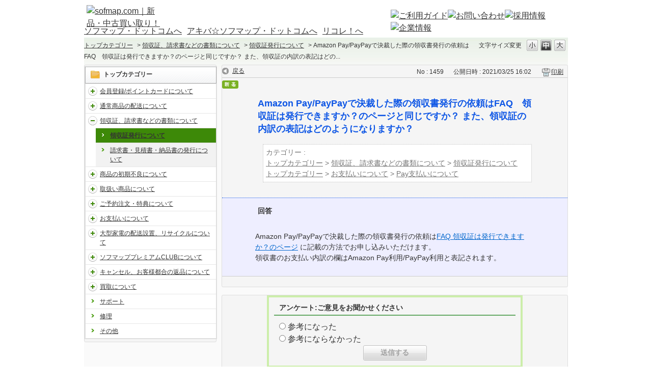

--- FILE ---
content_type: text/html; charset=utf-8
request_url: https://qa.sofmap.com/faq/show/1459?category_id=11&site_domain=default
body_size: 6884
content:
<!DOCTYPE html PUBLIC "-//W3C//DTD XHTML 1.0 Transitional//EN" "http://www.w3.org/TR/xhtml1/DTD/xhtml1-transitional.dtd">
<html xmlns="http://www.w3.org/1999/xhtml" lang="ja" xml:lang="ja">
  <head>
 <meta http-equiv="content-type" content="text/html; charset=UTF-8" />
    <meta http-equiv="X-UA-Compatible" content="IE=edge,chrome=1" />
    <meta http-equiv="Pragma" content="no-cache"/>
    <meta http-equiv="Cache-Control" content="no-cache"/>
    <meta http-equiv="Expires" content="0"/>
    <meta name="description" content="Amazon Pay/PayPayで決裁した際の領収書発行の依頼はFAQ 領収証は発行できますか？のページ に記載の方法でお申し込みいただけます。
領収書のお支払い内訳の欄はAmazon Pay利用/" />
    <meta name="keywords" content="領収証発行について,領収証、請求書などの書類について,ソフマップ,sofmap,パソコン,PC,家電,ゲーム,DVD,中古,買取,ネット通販,オンラインショップ" />
    <meta name="csrf-param" content="authenticity_token" />
<meta name="csrf-token" content="BGmYGCsHDJ4VN9YvixkuqIM7FWEp6GIMb_wKaXJBUpTfFH0ZaJ99iePxwwnY2dQtg9B0v6V8K1L898dcxNB8cA" />
    <script src="/assets/application_front_pc-70829ab258f817609cf7b092652328b6cc107d834757186420ba06bcb3c507c9.js"></script>
<script src="/assets/calendar/calendar-ja-da58e63df1424289368016b5077d61a523d45dd27a7d717739d0dbc63fa6a683.js"></script>
<script>jQuery.migrateMute = true;</script>
<script src="/assets/jquery-migrate-3.3.2.min-dbdd70f5d90839a3040d1cbe135a53ce8f7088aa7543656e7adf9591fa3782aa.js"></script>
<link rel="stylesheet" href="/assets/application_front_pc-7cab32363d9fbcfee4c18a6add9fe66228e2561d6fe655ed3c9a039bf433fbd8.css" media="all" />
<link href="/stylesheets/style.css?oCDfm3o6DLljyKqgUxdxYh7FOdBbs2XKybdBYh_eU4N7XTqaOaJ9rpUOv4YA14vnHi5YDtcnLJRavIxXqU99Zw" media="all" rel="stylesheet" type="text/css" />
<link rel="stylesheet" href="https://qa.sofmap.com/css/style.css?site_id=-1" media="all" />
<link rel="stylesheet" href="https://qa.sofmap.com/css/style.css?site_id=1" media="all" />

    
    <title>Amazon Pay/PayPayで決裁した際の領収書発行の依頼はFAQ　領収証は発行できますか？の | ソフマップ｜FAQ</title>
    
  </head>
  <body class="lang_size_medium" id="faq_show">
    
    <a name="top"></a>
    <div id="okw_wrapper">
<!-- Google Analytics --> 
<script>
(function(i,s,o,g,r,a,m){i['GoogleAnalyticsObject']=r;i[r]=i[r]||function(){
(i[r].q=i[r].q||[]).push(arguments)},i[r].l=1*new Date();a=s.createElement(o),
m=s.getElementsByTagName(o)[0];a.async=1;a.src=g;m.parentNode.insertBefore(a,m)
})(window,document,'script','//www.google-analytics.com/analytics.js','ga');
ga('create', 'UA-160730571-1', 'auto');
ga('send', 'pageview');
</script>
<!-- End Google Analytics -->

<div class="ec-head-1">
<p class="ec-head-logo"><a href="//www.sofmap.com/"><img width="155" height="34" border="0" title="sofmap.com｜新品・中古買い取り！" alt="sofmap.com｜新品・中古買い取り！" src="/usr/file/attachment/re_logo5.gif"></a></p>
<ul class="ec-head-cat2">
<li><a href="//www.sofmap.com/topics/exec/_/id=guide"><img width="88" height="16" border="0" title="ご利用ガイド" alt="ご利用ガイド" src="/usr/file/attachment/head_guide2.gif"></a></li>
<li><a href="//www.sofmap.com/topics/exec/_/id=4764"><img width="97" height="16" border="0" title="お問い合わせ" alt="お問い合わせ" src="/usr/file/attachment/head_otoiawase2.gif"></a></li>
<li><a href="//www.sofmap.co.jp/recruit/"><img width="69" height="16" border="0" title="採用情報" alt="採用情報" src="/usr/file/attachment/head_saiyou2.gif"></a></li>
<li><a href="http://guide.sofmap.com/corporate/#"><img width="88" height="16" border="0" title="企業情報" alt="企業情報" src="/usr/file/attachment/head_ir2.gif"></a></li>
<br clear="left"></ul>
<br style="display: block; clear: both;">
<div style=" float: left; margin-top: 5px;"><a href="https://www.sofmap.com/">ソフマップ・ドットコムへ</a></div>
<dir style=" float: left; margin-left: 10px; margin-top: 5px;"><a href="https://a.sofmap.com/">アキバ☆ソフマップ・ドットコムへ</a></dir>
<dir style=" float: left; margin-left: 10px; margin-top: 5px;"><a href="https://used.sofmap.com/">リコレ！へ</a></dir>
<br clear="left">
<div style="clear:left;"></div>

      <div id="okw_contents">
        <div id="okw_contents_base">
          <div id="okw_contents_inner" class="clearfix">
            <div id="okw_sub_header" class="clearfix">
              <div id="login_user_name"></div>
              <ul id="fontCol" class="flo_r">
                  <li class="okw_txt">文字サイズ変更</li>
  <li class="fntSml fntSml_ja">
    <a update_flash_color="#d4e0e8" data-remote="true" href="/front/font_size?font_type=small&amp;site_domain=default">S</a>
  </li>
  <li class="fntMidOn fntMidOn_ja">
    <a update_flash_color="#d4e0e8" data-remote="true" href="/front/font_size?font_type=middle&amp;site_domain=default">M</a>
  </li>
  <li class="fntBig fntBig_ja">
    <a update_flash_color="#d4e0e8" data-remote="true" href="/front/font_size?font_type=large&amp;site_domain=default">L</a>
  </li>

              </ul>
              <ul class="okw_bread">
  <li class="okw_bread_list"><a href="/category/show/1?site_domain=default">トップカテゴリー</a><span>&nbsp;&gt;&nbsp;</span><a href="/category/show/11?site_domain=default">領収証、請求書などの書類について</a><span>&nbsp;&gt;&nbsp;</span><a href="/category/show/39?site_domain=default">領収証発行について</a><span>&nbsp;&gt;&nbsp;</span><span>Amazon Pay/PayPayで決裁した際の領収書発行の依頼はFAQ　領収証は発行できますか？のページと同じですか？
また、領収証の内訳の表記はどの...</span></li>
</ul>
            
            </div>
            
<div id="okw_side" class="flo_l"><div class="colArea clearfix"><div class="oneCol okw_parts_category_tree"><div id="category_tree" class="category_tree">
  <div class="ttl_col"><h2 class="ttl_bg"><span class="icocate_tree">トップカテゴリー</span></h2></div>
  
  
  
  <ul id="tree_1" class="category_level_0">
    
  
  <li id="tree_icon_16" class="category_close">
    <div class="category_on cate_pull_inert_bg">
      <a class="pm_icon flo_l" child_url="/category/tree_open/16?node=1&amp;site_domain=default&amp;tag_id=tree_icon_16" js_effect_time="500" self_tag_id="tree_icon_16" tree_open="true" href="/category/show/16?site_domain=default">/category/show/16?site_domain=default</a><a href="/category/show/16?site_domain=default">会員登録/ポイントカードについて</a>
    </div>
    
  </li>

  
  <li id="tree_icon_12" class="category_close">
    <div class="category_on cate_pull_inert_bg">
      <a class="pm_icon flo_l" child_url="/category/tree_open/12?node=1&amp;site_domain=default&amp;tag_id=tree_icon_12" js_effect_time="500" self_tag_id="tree_icon_12" tree_open="true" href="/category/show/12?site_domain=default">/category/show/12?site_domain=default</a><a href="/category/show/12?site_domain=default">通常商品の配送について</a>
    </div>
    
  </li>

  
  <li id="tree_icon_11" class="category_open">
    <div class="category_on cate_pull_inert_bg">
      <a class="pm_icon flo_l" child_url="#" js_effect_time="500" self_tag_id="tree_icon_11" tree_open="true" href="/category/show/11?site_domain=default">/category/show/11?site_domain=default</a><a href="/category/show/11?site_domain=default">領収証、請求書などの書類について</a>
    </div>
    
  <ul id="tree_11" class="category_level_1">
    
  
  <li id="tree_icon_39" >
    <div class="category_none category_select cate_pull_inert_bg">
      <a href="/category/show/39?site_domain=default">領収証発行について</a>
    </div>
    
  </li>

  
  <li id="tree_icon_51" >
    <div class="category_none cate_pull_inert_bg">
      <a href="/category/show/51?site_domain=default">請求書・見積書・納品書の発行について</a>
    </div>
    
  </li>

  </ul>




  </li>

  
  <li id="tree_icon_15" class="category_close">
    <div class="category_on cate_pull_inert_bg">
      <a class="pm_icon flo_l" child_url="/category/tree_open/15?node=1&amp;site_domain=default&amp;tag_id=tree_icon_15" js_effect_time="500" self_tag_id="tree_icon_15" tree_open="true" href="/category/show/15?site_domain=default">/category/show/15?site_domain=default</a><a href="/category/show/15?site_domain=default">商品の初期不良について</a>
    </div>
    
  </li>

  
  <li id="tree_icon_6" class="category_close">
    <div class="category_on cate_pull_inert_bg">
      <a class="pm_icon flo_l" child_url="/category/tree_open/6?node=1&amp;site_domain=default&amp;tag_id=tree_icon_6" js_effect_time="500" self_tag_id="tree_icon_6" tree_open="true" href="/category/show/6?site_domain=default">/category/show/6?site_domain=default</a><a href="/category/show/6?site_domain=default">取扱い商品について</a>
    </div>
    
  </li>

  
  <li id="tree_icon_9" class="category_close">
    <div class="category_on cate_pull_inert_bg">
      <a class="pm_icon flo_l" child_url="/category/tree_open/9?node=1&amp;site_domain=default&amp;tag_id=tree_icon_9" js_effect_time="500" self_tag_id="tree_icon_9" tree_open="true" href="/category/show/9?site_domain=default">/category/show/9?site_domain=default</a><a href="/category/show/9?site_domain=default">ご予約注文・特典について</a>
    </div>
    
  </li>

  
  <li id="tree_icon_10" class="category_close">
    <div class="category_on cate_pull_inert_bg">
      <a class="pm_icon flo_l" child_url="/category/tree_open/10?node=1&amp;site_domain=default&amp;tag_id=tree_icon_10" js_effect_time="500" self_tag_id="tree_icon_10" tree_open="true" href="/category/show/10?site_domain=default">/category/show/10?site_domain=default</a><a href="/category/show/10?site_domain=default">お支払いについて</a>
    </div>
    
  </li>

  
  <li id="tree_icon_13" class="category_close">
    <div class="category_on cate_pull_inert_bg">
      <a class="pm_icon flo_l" child_url="/category/tree_open/13?node=1&amp;site_domain=default&amp;tag_id=tree_icon_13" js_effect_time="500" self_tag_id="tree_icon_13" tree_open="true" href="/category/show/13?site_domain=default">/category/show/13?site_domain=default</a><a href="/category/show/13?site_domain=default">大型家電の配送設置、リサイクルについて</a>
    </div>
    
  </li>

  
  <li id="tree_icon_17" class="category_close">
    <div class="category_on cate_pull_inert_bg">
      <a class="pm_icon flo_l" child_url="/category/tree_open/17?node=1&amp;site_domain=default&amp;tag_id=tree_icon_17" js_effect_time="500" self_tag_id="tree_icon_17" tree_open="true" href="/category/show/17?site_domain=default">/category/show/17?site_domain=default</a><a href="/category/show/17?site_domain=default">ソフマッププレミアムCLUBについて</a>
    </div>
    
  </li>

  
  <li id="tree_icon_14" class="category_close">
    <div class="category_on cate_pull_inert_bg">
      <a class="pm_icon flo_l" child_url="/category/tree_open/14?node=1&amp;site_domain=default&amp;tag_id=tree_icon_14" js_effect_time="500" self_tag_id="tree_icon_14" tree_open="true" href="/category/show/14?site_domain=default">/category/show/14?site_domain=default</a><a href="/category/show/14?site_domain=default">キャンセル、お客様都合の返品について</a>
    </div>
    
  </li>

  
  <li id="tree_icon_25" class="category_close">
    <div class="category_on cate_pull_inert_bg">
      <a class="pm_icon flo_l" child_url="/category/tree_open/25?node=1&amp;site_domain=default&amp;tag_id=tree_icon_25" js_effect_time="500" self_tag_id="tree_icon_25" tree_open="true" href="/category/show/25?site_domain=default">/category/show/25?site_domain=default</a><a href="/category/show/25?site_domain=default">買取について</a>
    </div>
    
  </li>

  
  <li id="tree_icon_76" >
    <div class="category_none cate_pull_inert_bg">
      <a href="/category/show/76?site_domain=default">サポート</a>
    </div>
    
  </li>

  
  <li id="tree_icon_77" >
    <div class="category_none cate_pull_inert_bg">
      <a href="/category/show/77?site_domain=default">修理</a>
    </div>
    
  </li>

  
  <li id="tree_icon_24" >
    <div class="category_none cate_pull_inert_bg">
      <a href="/category/show/24?site_domain=default">その他</a>
    </div>
    
  </li>

  </ul>









</div>
</div></div></div><div id="okw_center" class="okw_side flo_r"><div class="colArea clearfix"><div class="oneCol okw_main_faq">    <!-- FAQ_CONTENTS_AREA -->
    <div class="faq_qstInf_col clearfix">
    <ul class="siteLink">
        <li class="preLink">
            <a title="戻る" href="/category/show/11?site_domain=default">戻る</a>
        </li>
    </ul>
  <ul class="faq_dateNo flo_r">
    <li class="faq_no">No&nbsp;:&nbsp;1459</li>
      <li class="faq_date">公開日時&nbsp;:&nbsp;2021/03/25 16:02</li>
        <li class="faq_print">
          <span class="icoPrint">
              <a target="_blank" href="/print/faq/1459?category_id=11&amp;site_domain=default">印刷</a>
          </span>
        </li>
  </ul>
</div>
<span class="mark_area"><span class="new_ico new_ico_ja"></span></span>

<script type='text/javascript'>
    //<![CDATA[
    $(function() {
        $("#faq_tag_search_return_button").click(function () {
            const keywordTagsJ = JSON.stringify()
            const faqId = `${}`
            faq_popup_close_log(keywordTagsJ, faqId);
            window.close();
            return false;
        });
    });
    //]]>
</script>

<h2 class="faq_qstCont_ttl"><span class="icoQ">Amazon Pay/PayPayで決裁した際の領収書発行の依頼はFAQ　領収証は発行できますか？のページと同じですか？
また、領収証の内訳の表記はどのようになりますか？</span></h2>
<div class="faq_qstCont_col">
  <dl class="faq_cate_col clearfix">
    <dt>カテゴリー&nbsp;:&nbsp;</dt>
    <dd>
      <ul>
          <li class="clearfix">
            <a href="/category/show/1?site_domain=default">トップカテゴリー</a><span>&nbsp;&gt;&nbsp;</span><a href="/category/show/11?site_domain=default">領収証、請求書などの書類について</a><span>&nbsp;&gt;&nbsp;</span><a href="/category/show/39?site_domain=default">領収証発行について</a>
          </li>
          <li class="clearfix">
            <a href="/category/show/1?site_domain=default">トップカテゴリー</a><span>&nbsp;&gt;&nbsp;</span><a href="/category/show/10?site_domain=default">お支払いについて</a><span>&nbsp;&gt;&nbsp;</span><a href="/category/show/72?site_domain=default">Pay支払いについて</a>
          </li>
      </ul>
    </dd>
  </dl>
</div>
<h2 class="faq_ans_bor faq_ans_ttl">
    <span class="icoA">回答</span>
</h2>
<div class="faq_ans_col">
  <div id="faq_answer_contents" class="faq_ansCont_txt clearfix">
    <div>Amazon Pay/PayPayで決裁した際の領収書発行の依頼は<a href="https://qa.sofmap.com/faq/show/59?category_id=11&amp;site_domain=default" target="_blank">FAQ 領収証は発行できますか？のページ</a>&nbsp;に記載の方法でお申し込みいただけます。<br/>
領収書のお支払い内訳の欄はAmazon Pay利用/PayPay利用と表記されます。</div>

  </div>
  
</div>

<script type="text/javascript">
$(function() {
  function resetFaqCountFlag() {
    window.__faq_countup_sent__ = false;
  }

  function countUpOnce() {
    // すでに送信済みならスキップ
    if (window.__faq_countup_sent__) return;
    window.__faq_countup_sent__ = true;

    fetch("/faq/countup?site_domain=default", {
      method: "POST",
      headers: {
        "Content-Type": "application/json",
        "X-CSRF-Token": $('meta[name=csrf-token]').attr('content'),
        "X-Requested-With": "XMLHttpRequest"
      },
      body: JSON.stringify({
        faq_id: "1459",
        category_id: "39"
      })
    });
  }

  countUpOnce();

  // PC タグ検索 個別のモーダルを閉じる場合
  $("#faq_show .faq_tag_search_return_button").on("click", function() {
    resetFaqCountFlag();
  });
  // PC タグ検索 全てのモーダルを閉じる場合
  $("#faq_show .faq_tag_search_close_button").on("click", function() {
    resetFaqCountFlag();
  });

  // スマホ タグ検索
  $('.faq_tag_modal_close_btn').on("click", function() {
    resetFaqCountFlag();
  });

  // PC スーパーアシスタント Colorboxモーダルを閉じる場合
  $(document).on("cbox_closed", function() {
    resetFaqCountFlag();
  });

  // スマホ スーパーアシスタント FAQ詳細から戻る場合
  $("#toggle_preview_faq").on("click", function() {
    resetFaqCountFlag();
  });
});
</script>


    <!-- /FAQ_CONTENTS_AREA -->


</div></div><div class="colArea clearfix"><div class="oneCol okw_parts_enquete">  <div class="okw_enquete_area">
    <h2 class="questioner_ttl" id="enquete_form_message">アンケート:ご意見をお聞かせください</h2>
    <div class="questioner_col">
      <form id="enquete_form" update_flash_color="#d4e0e8" action="/faq/new_faq_enquete_value?site_domain=default" accept-charset="UTF-8" data-remote="true" method="post"><input type="hidden" name="authenticity_token" value="bUB7uiHaCn9gApz9S0e62BcVDnEVoC58PN5k6KdUCSOO85SzMndb1LuAAvZRtMwT2qDvQty8jWbxuStSKWBtxQ" autocomplete="off" />
        <ul class="faq_form_list">
          <input value="1459" autocomplete="off" type="hidden" name="faq_enquete_value[faq_id]" id="faq_enquete_value_faq_id" />
          <input value="11" autocomplete="off" type="hidden" name="faq_enquete_value[category_id]" id="faq_enquete_value_category_id" />
          
            <li>
                  <input type="radio" value="1" checked="checked" name="faq_enquete_value[enquete_id]" id="faq_enquete_value_enquete_id_1" />
              <label for="faq_enquete_value_enquete_id_1">参考になった</label>
            </li>
            <li>
                  <input type="radio" value="2" name="faq_enquete_value[enquete_id]" id="faq_enquete_value_enquete_id_2" />
              <label for="faq_enquete_value_enquete_id_2">参考にならなかった</label>
            </li>
        </ul>
        <div class="questioner_submit_btn">
          <input type="submit" name="commit" value="送信する" id="enquete_form_button" class="questioner_btn" />
        </div>
<input type="hidden" name="site_domain" value="default" /></form>    </div>
  </div>

</div></div><div class="colArea clearfix"><div class="oneCol okw_parts_faq_relations">  <span class="spinner"></span>

  <script type="text/javascript">
      $.ajax({
          type: 'GET',
          url: '/custom_part/faq_relations?category_id=39&id=1459&site_domain=default&split=false',
          dataType: 'html',
          success: function(data) {
              $('.okw_parts_faq_relations').html(data)
          }
      });
  </script>
</div></div><p class="topLink"><a href="#top">TOPへ</a></p></div>
<script type="text/javascript">
$(function() {
  function resetFaqCountFlag() {
    window.__faq_countup_sent__ = false;
  }

  function countUpOnce() {
    // すでに送信済みならスキップ
    if (window.__faq_countup_sent__) return;
    window.__faq_countup_sent__ = true;

    fetch("/faq/countup?site_domain=default", {
      method: "POST",
      headers: {
        "Content-Type": "application/json",
        "X-CSRF-Token": $('meta[name=csrf-token]').attr('content'),
        "X-Requested-With": "XMLHttpRequest"
      },
      body: JSON.stringify({
        faq_id: "1459",
        category_id: "39"
      })
    });
  }

  countUpOnce();

  // PC タグ検索 個別のモーダルを閉じる場合
  $("#faq_show .faq_tag_search_return_button").on("click", function() {
    resetFaqCountFlag();
  });
  // PC タグ検索 全てのモーダルを閉じる場合
  $("#faq_show .faq_tag_search_close_button").on("click", function() {
    resetFaqCountFlag();
  });

  // スマホ タグ検索
  $('.faq_tag_modal_close_btn').on("click", function() {
    resetFaqCountFlag();
  });

  // PC スーパーアシスタント Colorboxモーダルを閉じる場合
  $(document).on("cbox_closed", function() {
    resetFaqCountFlag();
  });

  // スマホ スーパーアシスタント FAQ詳細から戻る場合
  $("#toggle_preview_faq").on("click", function() {
    resetFaqCountFlag();
  });
});
</script>


          </div>
        </div>
      </div>
<style type="text/css">		
<!--		
.t-text {		
 font-size: small;		
 color: #222222;		
 line-height: 150%;		
}/*トピックスのテキスト*/		
.toiawase {		
 background-image: url(https://qa.sofmap.com/usr/file/attachment/icon_topcate.gif);		
 background-repeat: no-repeat;		
 background-position: center left;		
 padding-left: 20px;		
 margin-top: 5px;		
 font-weight: bold;		
}		
		
.toiawase2 {		
 background-repeat: no-repeat;		
 background-position: center left;		
 padding-left: 20px;		
 margin-top: 5px;				
}		
-->		
</style>		
<!--↑ここまでCSS枠・削除厳禁↑-->		
		
<div class="oneCol okw_parts_search">		
		
<div class="ttl_col"><h2 class="ttl_bg" style=" padding-top:10px;">		
  <span>お問い合わせ窓口（ソフマップ・ドットコム コールセンター 営業時間：10:00～19:00）</span></h2>		
</div>		
		
<div style=" padding:  5px 15px;">		
		
<div class="t-txt">よくあるお問い合わせで解決しない場合は、下記よりお問い合わせください。</div>		
		
	<div class="toiawase">	
		
	お問い合わせフォームはこちら	
	<ul class="qaForm">	
	<li>	
	<form method=post>	
	<select onChange="navi(this)" style="font-size:13px; width:220px;">	
	<option value="">カテゴリーを選択してください</option>	
	<option value="http://qa.sofmap.com/helpdesk?category_id=16">会員登録/ポイントカードについて</option>	
	<option value="http://qa.sofmap.com/helpdesk?category_id=27">ログインができない</option>	
	<option value="http://qa.sofmap.com/helpdesk?category_id=30">納期確認について（ご注文後）</option>	
	<option value="http://qa.sofmap.com/helpdesk?category_id=14">キャンセル、お客様都合の返品について </option>	
	<option value="http://qa.sofmap.com/helpdesk?category_id=42">新品商品の不良について</option>	
	<option value="http://qa.sofmap.com/helpdesk?category_id=43">中古商品の不良について</option>	
	<option value="http://qa.sofmap.com/helpdesk?category_id=10">お支払について</option>	
	<option value="http://qa.sofmap.com/helpdesk?category_id=12">配送について</option>	
	<option value="https://www.sofmap.com/inquiry/_/inquiry_id=205/-/">修理・引き取りサービスについて</option>	
	<option value="https://www.sofmap.com/inquiry/_/inquiry_id=202/-/inquire_to=167/-/">買取（ラクウル）について</option>	
	<option value="http://qa.sofmap.com/helpdesk?category_id=24">その他</option>	
	</select>	
	<input type="hidden" name="site_domain" value="default" /></form>	
	</li>	
	</ul>	
		
	</div>	
	</div>

<div style=" padding:  5px 15px;">	
<small>※買取（ラクウル）や修理などその他各種サービス、店舗宛のお問い合わせについては</br>
<a href="https://www.sofmap.com/inquiry/">https://www.sofmap.com/inquiry/</a>よりお問い合わせをお願いいたします。</br>
</small>
</div>
	
</div>		

<!-- 折り畳み展開ポインタ -->
<div onclick="obj=document.getElementById('open').style; obj.display=(obj.display=='none')?'block':'none';">
<a style="cursor:pointer;" onClick="ga('send','event','pc','click','tel_open',1);">▼ 電話でのお問い合わせはこちら</a>

</div>
<!--// 折り畳み展開ポインタ -->

<!-- 折り畳まれ部分 -->
<div id="open" style="display:none;clear:both;">

0077-78-9000（IP・ひかり電話の方はこちら：03-6367-3313）

</div>
<!--// 折り畳まれ部分 -->
			
<br>		
		
<div style="float:left; width:935px; height:130px;">		
	<div style="text-align:center;font-size: small;COLOR:#222;line-height:150%">	
	<a href="//www.sofmap.com/">トップページ</a>&nbsp;｜&nbsp;<a href="//www.sofmap.com/topics/exec/_/id=guide">ドットコム総合案内</a>&nbsp;｜&nbsp;<a target="_blank" href="//www.sofmap.com/topics/exec/_/id=guide/-/sid=a01">ご利用規約</a>&nbsp;｜&nbsp;<a target="_blank" href="//guide.sofmap.com/corporate/index.html">企業情報</a><br>	
	<a target="_blank" href="//www.sofmap.co.jp/about/vision">企業行動憲章</a>&nbsp;｜&nbsp;<a target="_blank" href="//www.sofmap.com/topics/exec/_/id=guide/-/sid=a07">個人情報保護方針</a>&nbsp;｜&nbsp;<a target="_blank" href="//www.sofmap.com/topics/exec/_/id=guide/-/sid=a05">特定商取引法に基づく表示</a><br>	
	<a href="//www.sofmap.com/topics/exec/_/id=settlement" target="_blank">資金決済法に基づく情報提供について</a>&nbsp;｜&nbsp;<a target="_blank" href="//www.sofmap.com/topics/exec/_/id=4764">お問い合わせ</a>	
	</div>	
</div>		
		
<!-- セレクトメニューでお問い合わせフォームへ遷移するように操作 -->		
<script language="javascript">		
<!--		
function navi(obj) {		
 url = obj.options[obj.selectedIndex].value;		
 if(url != "") {		
   location.href = url;		
  }		
}		
//-->		
</script>		


      <div id="okw_footer_default" class="clearfix">
        <p id="okw_logo_footer" class="flo_r logo_footer">
          <a href="https://aisaas.pkshatech.com/faq/" target="_blank">PKSHA FAQ logo</a>
        </p>
      </div>
    </div>


  </body>
</html>


--- FILE ---
content_type: text/html; charset=utf-8
request_url: https://qa.sofmap.com/custom_part/faq_relations?category_id=39&id=1459&site_domain=default&split=false
body_size: 703
content:
    <div class="ttl_col"><h2 class="ttl_bg"><span class="icoFaq">関連するFAQ</span></h2></div>
    <ul class="faq_relate_list">
        <li class="faq_list_bg1 Q_sml">
          <a title="領収証は発行できますか？" href="/faq/show/59?category_id=39&amp;site_domain=default">領収証は発行できますか？</a>
        </li>
        <li class="faq_list_bg2 Q_sml">
          <a title="Amazon Pay/PayPayで決済した際　決済エラー/ログインエラーになった場合はどのような表示になりますか？" href="/faq/show/1463?category_id=39&amp;site_domain=default">Amazon Pay/PayPayで決済した際　決済エラー/ログインエラーになった場合はどのような表示になりますか？</a>
        </li>
        <li class="faq_list_bg1 Q_sml">
          <a title="Pay決済時に画面を見るとポップアップ機能で別窓を開く仕様のようですが、開かない（ブロックされる）場合推奨環境（ブラウザ）は何ですか？
" href="/faq/show/1462?category_id=39&amp;site_domain=default">Pay決済時に画面を見るとポップアップ機能で別窓を開く仕様のようですが、開かない（ブロックされる）場合推奨環境（ブラウザ）は何ですか？
</a>
        </li>
        <li class="faq_list_bg2 Q_sml">
          <a title="支払い方法について教えてください。" href="/faq/show/52?category_id=39&amp;site_domain=default">支払い方法について教えてください。</a>
        </li>
        <li class="faq_list_bg1 Q_sml">
          <a title="Pay決済対象サイトはソフマップドットコム、アキ☆ソフ、リコレ！ですか？" href="/faq/show/1460?category_id=39&amp;site_domain=default">Pay決済対象サイトはソフマップドットコム、アキ☆ソフ、リコレ！ですか？</a>
        </li>
    </ul>



--- FILE ---
content_type: text/plain
request_url: https://www.google-analytics.com/j/collect?v=1&_v=j102&a=447777532&t=pageview&_s=1&dl=https%3A%2F%2Fqa.sofmap.com%2Ffaq%2Fshow%2F1459%3Fcategory_id%3D11%26site_domain%3Ddefault&ul=en-us%40posix&dt=Amazon%20Pay%2FPayPay%E3%81%A7%E6%B1%BA%E8%A3%81%E3%81%97%E3%81%9F%E9%9A%9B%E3%81%AE%E9%A0%98%E5%8F%8E%E6%9B%B8%E7%99%BA%E8%A1%8C%E3%81%AE%E4%BE%9D%E9%A0%BC%E3%81%AFFAQ%E3%80%80%E9%A0%98%E5%8F%8E%E8%A8%BC%E3%81%AF%E7%99%BA%E8%A1%8C%E3%81%A7%E3%81%8D%E3%81%BE%E3%81%99%E3%81%8B%EF%BC%9F%E3%81%AE%20%7C%20%E3%82%BD%E3%83%95%E3%83%9E%E3%83%83%E3%83%97%EF%BD%9CFAQ&sr=1280x720&vp=1280x720&_u=IEBAAEABAAAAACAAI~&jid=949756902&gjid=1791015569&cid=1047757017.1768928925&tid=UA-160730571-1&_gid=1497236613.1768928925&_r=1&_slc=1&z=1646269142
body_size: -450
content:
2,cG-T003EL3FLC